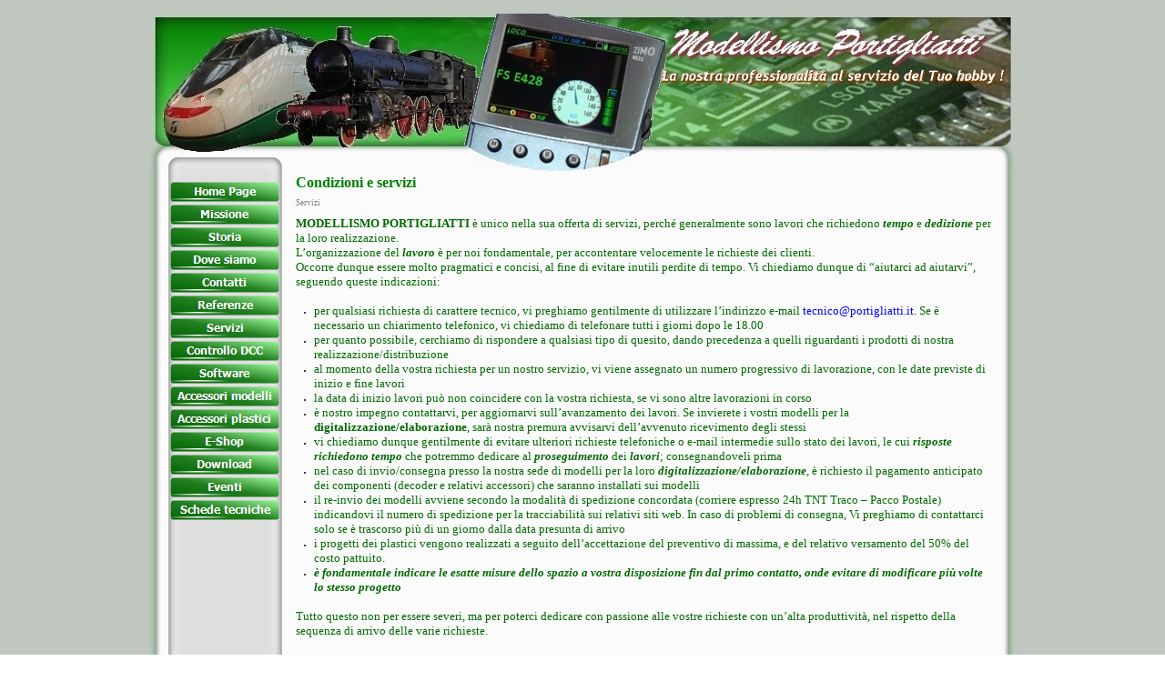

--- FILE ---
content_type: text/html
request_url: https://portigliatti.it/condizioni_e_servizi.html
body_size: 4464
content:
<!DOCTYPE html PUBLIC "-//W3C//DTD XHTML 1.0 Strict//EN" "http://www.w3.org/TR/xhtml1/DTD/xhtml1-strict.dtd">
<html xmlns="http://www.w3.org/1999/xhtml" xml:lang="it" lang="it" dir="ltr">
<head>
	<title>Condizioni e servizi</title>

	<!-- Contents -->
	<meta http-equiv="Content-Type" content="text/html; charset=iso-8859-1" />
	<meta http-equiv="Content-Language" content="it" />
	<meta http-equiv="last-modified" content="06/08/2016 16.07.44" />
	<meta http-equiv="Content-Type-Script" content="text/javascript" />
	<meta name="description" content="Portigliatti: negozio di modellismo ferroviario a Torino. Offre soluzioni software e idee innovative nel settore, per il controllo digitale dei plastici ferroviari. Sede a Torino in via Sobrero 24/C." />
	<meta name="keywords" content="Modellismo, ferroviario, modelli, trenini, trenino, scambi, binari, ferrovia, scala, Lima, Rivarossi, Roco, Fleischmann, Brawa, Liliput, HO, h0, N, 0, miniatura, miniature, DCC, digitale, ZIMO, taglio laser, sistemi, sistema, gioco, educativo, decoder" />
	<!-- imCustomHead -->
	<meta http-equiv="Expires" content="0" />
	<meta name="Resource-Type" content="document" />
	<meta name="Distribution" content="global" />
	<meta name="Robots" content="index, follow" />
	<meta name="Revisit-After" content="21 days" />
	<meta name="Rating" content="general" />
	<!-- Others -->
	<meta name="Author" content="Paolo Portigliatti" />
	<meta name="Generator" content="Incomedia WebSite X5 Evolution 8.0.15 - www.websitex5.com" />
	<meta http-equiv="ImageToolbar" content="False" />
	<meta name="MSSmartTagsPreventParsing" content="True" />
	<link rel="Shortcut Icon" href="res/favicon.ico" type="image/x-icon" />
	
	<!-- Parent -->
	<link rel="sitemap" href="sitemap.xml" title="Mappa generale del sito" />
	<!-- Res -->
	<script type="text/javascript" src="res/x5engine.js"></script>
	<link rel="stylesheet" type="text/css" href="res/styles.css" media="screen, print" />
	<link rel="stylesheet" type="text/css" href="res/template.css" media="screen" />
	<link rel="stylesheet" type="text/css" href="res/print.css" media="print" />
	<!--[if lt IE 7]><link rel="stylesheet" type="text/css" href="res/iebehavior.css" media="screen" /><![endif]-->
	<link rel="stylesheet" type="text/css" href="res/p010.css" media="screen, print" />
	<script type="text/javascript" src="res/x5cart.js"></script>
	<script type="text/javascript">imCodeProt('Paolo Portigliatti 2016')</script>
	<link rel="stylesheet" type="text/css" href="res/handheld.css" media="handheld" />
	<link rel="alternate stylesheet" title="Alto contrasto - Accessibilita" type="text/css" href="res/accessibility.css" media="screen" />

</head>
<body>
<div id="imSite">
<div id="imHeader">
	<h1>Modellismo ferroviario Portigliatti - Torino (Italy)</h1>
</div>
<div class="imInvisible">
<hr />
<a href="#imGoToCont" title="Salta il menu di navigazione">Vai ai contenuti</a>
</div>
<div id="imBody">
	<div id="imMenuMain">

<!-- Menu START -->
<a name="imGoToMenu"></a><p class="imInvisible">Menu principale:</p>
<div id="imMnMn">
<ul>
	<li><a class="imMnItm_1" href="index.html" title=""><span class="imHidden">Home Page</span></a></li>
	<li><a class="imMnItm_2" href="missione.html" title=""><span class="imHidden">Missione</span></a></li>
	<li><a class="imMnItm_3" href="storia.html" title=""><span class="imHidden">Storia</span></a></li>
	<li><a class="imMnItm_4" href="dove_siamo.html" title=""><span class="imHidden">Dove siamo</span></a></li>
	<li><a class="imMnItm_5" href="contatti.html" title=""><span class="imHidden">Contatti</span></a></li>
	<li><a class="imMnItm_6" ><span class="imHidden">Referenze</span></a>
<ul>
	<li><a href="clienti_soddisfatti.html" title="">Clienti soddisfatti...</a></li>
	<li><a ><span class="imMnLv">Plastici</span></a>
<ul>
	<li><a href="plastico_dei_giovi.html" title="">Plastico dei Giovi</a></li>
	<li><a href="plastico_mina_-_mfp.html" title="">Plastico Mina - MFP</a></li>
	<li><a href="plastico_biglietti.html" title="">Plastico Biglietti</a></li>
</ul>
</li>
	<li><a href="collaborazioni.html" title="">Collaborazioni</a></li>
</ul>
</li>
	<li><a class="imMnItm_7" ><span class="imHidden">Servizi</span></a>
<ul>
	<li><a href="progettazione_plastici.html" title="">Progettazione plastici</a></li>
	<li><a href="installazione_decoder.html" title="">Installazione decoder</a></li>
	<li><a href="elaborazione_modelli.html" title="">Elaborazione modelli</a></li>
	<li><a href="interventi_a_domicilio.html" title="">Interventi a domicilio</a></li>
	<li><a href="riparazione_decoder.html" title="">Riparazione decoder</a></li>
	<li><a href="condizioni_e_servizi.html" title="">Condizioni e servizi</a></li>
	<li><a href="modulo_richiesta_preventivo_digitalizzazione_eo_e.html" title="">Modulo richiesta preventivo digitalizzazione e/o elaborazione modelli</a></li>
</ul>
</li>
	<li><a class="imMnItm_8" ><span class="imHidden">Controllo DCC</span></a>
<ul>
	<li><a ><span class="imMnLv">Sistema ZIMO</span></a>
<ul>
	<li><a href="sistema_zimo.html" title="">Sistema ZIMO</a></li>
	<li><a href="set_iniziali.html" title="">Set iniziali</a></li>
	<li><a href="mx32zl.html" title="">MX32ZL</a></li>
	<li><a href="unita_centrale.html" title="">Unità centrale</a></li>
	<li><a href="cabina_di_comando.html" title="">Cabina di comando</a></li>
	<li><a href="cabina_di_comando_-_old.html" title="">Cabina di comando - Old</a></li>
	<li><a href="decoder_locomotive_standard.html" title="">Decoder locomotive standard</a></li>
	<li><a href="decoder_locomotive_sonori.html" title="">Decoder locomotive sonori</a></li>
	<li><a href="decoder_funzioni.html" title="">Decoder funzioni</a></li>
	<li><a href="decoder_accessori.html" title="">Decoder accessori</a></li>
	<li><a href="modulo_accessori.html" title="">Modulo accessori</a></li>
	<li><a href="modulo_sezioni.html" title="">Modulo sezioni</a></li>
	<li><a href="modulo_racchette.html" title="">Modulo racchette</a></li>
	<li><a href="can_bus_-_accessori.html" title="">CAN Bus - Accessori</a></li>
	<li><a href="pfz_by_portigliatti.html" title="">PFZ by Portigliatti</a></li>
</ul>
</li>
	<li><a ><span class="imMnLv">Decoder sonori</span></a>
<ul>
	<li><a href="decoder_sound_italiani.html" title="">Decoder sound ITALIANI</a></li>
	<li><a href="decoder_sound_sbb__bls.html" title="">Decoder sound SBB / BLS</a></li>
	<li><a href="decoder_sound_altre_compagnie.html" title="">Decoder sound altre compagnie</a></li>
</ul>
</li>
	<li><a href="kit_sonorizzazione_modelli-1.html" title="">Kit sonorizzazione modelli</a></li>
</ul>
</li>
	<li><a class="imMnItm_9" ><span class="imHidden">Software</span></a>
<ul>
	<li><a ><span class="imMnLv">Controllo plastici</span></a>
<ul>
	<li><a href="stp-1.html" title="">STP</a></li>
</ul>
</li>
	<li><a ><span class="imMnLv">Programmazione decoder</span></a>
<ul>
	<li><a href="adapt.html" title="">ADAPT</a></li>
</ul>
</li>
	<li><a ><span class="imMnLv">Progettazione plastici</span></a>
<ul>
	<li><a href="pc-rail.html" title="">PC-Rail</a></li>
	<li><a href="win_track.html" title="">Win Track</a></li>
</ul>
</li>
	<li><a ><span class="imMnLv">Gestione collezione</span></a>
<ul>
	<li><a href="arcotre.html" title="">ArCoTre</a></li>
</ul>
</li>
</ul>
</li>
	<li><a class="imMnItm_10" ><span class="imHidden">Accessori modelli</span></a>
<ul>
	<li><a href="illuminazioni_carrozze.html" title="">Illuminazioni carrozze</a></li>
	<li><a href="illuminazioni_digital_led.html" title="">Illuminazioni Digital Led</a></li>
	<li><a href="ganci_krois.html" title="">Ganci Krois</a></li>
	<li><a href="telecamera_on-board.html" title="">Telecamera On-Board</a></li>
	<li><a href="sistemi_pulizia_lux.html" title="">Sistemi pulizia LUX</a></li>
	<li><a href="banco_a_rulli.html" title="">Banco a rulli</a></li>
	<li><a href="led_smd_per_elaborazioni.html" title="">Led SMD per elaborazioni</a></li>
	<li><a href="ganci_e.html" title="">Ganci &quot;E&quot;</a></li>
</ul>
</li>
	<li><a class="imMnItm_11" ><span class="imHidden">Accessori plastici</span></a>
<ul>
	<li><a href="elicoidali.html" title="">Elicoidali</a></li>
	<li><a href="segnali_di_manovra.html" title="">Segnali di manovra</a></li>
	<li><a href="connessioni_lew.html" title="">Connessioni LEW</a></li>
	<li><a href="circuiti_di_complemento.html" title="">Circuiti di complemento</a></li>
</ul>
</li>
	<li><a class="imMnItm_12" ><span class="imHidden">E-Shop</span></a>
<ul>
	<li><a href="categorie_e-shop.html" title="">Categorie E-shop</a></li>
	<li><a href="vai_al_carrello.html" title="">Vai al carrello</a></li>
</ul>
</li>
	<li><a class="imMnItm_13" ><span class="imHidden">Download</span></a>
<ul>
	<li><a ><span class="imMnLv">Manuali</span></a>
	<li><a ><span class="imMnLv">Demo software</span></a>
	<li><a ><span class="imMnLv">Aggiornamenti</span></a>
</ul>
</li>
	<li><a class="imMnItm_14" ><span class="imHidden">Eventi</span></a>
<ul>
	<li><a href="mostre.html" title="">Mostre</a></li>
	<li><a href="seminari.html" title="">Seminari</a></li>
</ul>
</li>
	<li><a class="imMnItm_15" ><span class="imHidden">Schede tecniche</span></a>
<ul>
	<li><a href="installazione_decoder_normali.html" title="">Installazione decoder normali</a></li>
	<li><a href="installazione_decoder_sonori.html" title="">Installazione decoder sonori</a></li>
</ul>
</li>
</ul>
</div>
<!-- Menu END -->

	</div>
<hr class="imInvisible" />
<a name="imGoToCont"></a>
	<div id="imContent">

<!-- Page START -->
<h2>Condizioni e servizi</h2>
<p id="imPathTitle">Servizi</p>
<div id="imPage">

<div id="imCel0_01">
<div id="imCel0_01_Cont">
	<div id="imObj0_01">
<p class="imAlign_left"><span class="ff5 fc0 fs10 fb ">MODELLISMO PORTIGLIATTI</span><span class="ff5 fc0 fs10 "> è unico nella sua offerta di servizi, perché generalmente sono lavori che richiedono </span><span class="ff5 fc0 fs10 fb fi ">tempo </span><span class="ff5 fc0 fs10 ">e </span><span class="ff5 fc0 fs10 fb fi ">dedizione </span><span class="ff5 fc0 fs10 ">per la loro realizzazione.<br />L’organizzazione del </span><span class="ff5 fc0 fs10 fb fi ">lavoro </span><span class="ff5 fc0 fs10 ">è per noi fondamentale, per accontentare velocemente le richieste dei clienti.<br />Occorre dunque essere molto pragmatici e concisi, al fine di evitare inutili perdite di tempo. Vi chiediamo dunque di “aiutarci ad aiutarvi”, seguendo queste indicazioni:<br /><br /></span></p>
<ul class="imBullet"><li class="imAlign_left"><span class="ff5 fc0 fs10 ">per qualsiasi richiesta di carattere tecnico, vi preghiamo gentilmente di utilizzare l’indirizzo e-mail <a class="ImLink" href="mailto:tecnico@portigliatti.it" title="">tecnico@portigliatti.it</a>. Se è necessario un chiarimento telefonico, vi chiediamo di telefonare tutti i giorni dopo le 18.00</span></li><li class="imAlign_left"><span class="ff5 fc0 fs10 ">per quanto possibile, cerchiamo di rispondere a qualsiasi tipo di quesito, dando precedenza a quelli riguardanti i prodotti di nostra realizzazione/distribuzione</span></li><li class="imAlign_left"><span class="ff5 fc0 fs10 ">al momento della vostra richiesta per un nostro servizio, vi viene assegnato un numero progressivo di lavorazione, con le date previste di inizio e fine lavori</span></li><li class="imAlign_left"><span class="ff5 fc0 fs10 ">la data di inizio lavori può non coincidere con la vostra richiesta, se vi sono altre lavorazioni in corso</span></li><li class="imAlign_left"><span class="ff5 fc0 fs10 ">è nostro impegno contattarvi, per aggiornarvi sull’avanzamento dei lavori. Se invierete i vostri modelli per la </span><span class="ff5 fc0 fs10 fb ">digitalizzazione/elaborazione</span><span class="ff5 fc0 fs10 ">, sarà nostra premura avvisarvi dell’avvenuto ricevimento degli stessi</span></li><li class="imAlign_left"><span class="ff5 fc0 fs10 ">vi chiediamo dunque gentilmente di evitare ulteriori richieste telefoniche o e-mail intermedie sullo stato dei lavori, le cui </span><span class="ff5 fc0 fs10 fb fi ">risposte richiedono tempo</span><span class="ff5 fc0 fs10 "> che potremmo dedicare al </span><span class="ff5 fc0 fs10 fb fi ">proseguimento </span><span class="ff5 fc0 fs10 ">dei </span><span class="ff5 fc0 fs10 fb fi ">lavori</span><span class="ff5 fc0 fs10 ">; consegnandoveli prima</span></li><li class="imAlign_left"><span class="ff5 fc0 fs10 ">nel caso di invio/consegna presso la nostra sede di modelli per la loro</span><span class="ff5 fc0 fs10 fb fi "> digitalizzazione/elaborazione</span><span class="ff5 fc0 fs10 ">, è richiesto il pagamento anticipato dei componenti (decoder e relativi accessori) che saranno installati sui modelli</span></li><li class="imAlign_left"><span class="ff5 fc0 fs10 ">il re-invio dei modelli avviene secondo la modalità di spedizione concordata (corriere espresso 24h TNT Traco – Pacco Postale) indicandovi il numero di spedizione per la tracciabilità sui relativi siti web. In caso di problemi di consegna, Vi preghiamo di contattarci solo se è trascorso più di un giorno dalla data presunta di arrivo </span></li><li class="imAlign_left"><span class="ff5 fc0 fs10 ">i progetti dei plastici vengono realizzati a seguito dell’accettazione del preventivo di massima, e del relativo versamento del 50% del costo pattuito. </span></li><li class="imAlign_left"><span class="ff5 fc0 fs10 fb fi ">è fondamentale indicare le esatte misure dello spazio a vostra disposizione fin dal primo contatto, onde evitare di modificare più volte lo stesso progetto</span></li></ul>
<p class="imAlign_left"><span class="ff5 fc0 fs10 ">
<br />Tutto questo non per essere severi, ma per poterci dedicare con passione alle vostre richieste con un’alta produttività, nel rispetto della sequenza di arrivo delle varie richieste.<br /><br /><br /></span></p>
	</div>
</div>
</div>

</div>
<!-- Page END -->


	</div>
	<div id="imFooter">
<div id="imMEObj_21" style="position: absolute; left: 781px; top: 34px; width: 115px; height: 16px;" onclick="imOpenLocation('mailto:info@portigliatti.it')" ></div>
	</div>
</div>
</div>
<div class="imInvisible">
<hr />
<a href="#imGoToCont" title="Rileggi i contenuti della pagina">Torna ai contenuti</a> | <a href="#imGoToMenu" title="Naviga ancora nella pagina">Torna al menu</a>
</div>


<div id="imShowBoxBG" style="display: none;" onclick="imShowBoxHide()"></div>
<div id="imShowBoxContainer" style="display: none;" onclick="imShowBoxHide()"><div id="imShowBox" style="height: 200px; width: 200px;"></div></div>
<div id="imBGSound"></div>
<div id="imToolTip"><script type="text/javascript">var imt = new IMTip;</script></div>
<script type="text/javascript">imPreloadImages('res/immnu_01b.gif,res/immnu_02b.gif,res/immnu_03b.gif,res/immnu_04b.gif,res/immnu_05b.gif,res/immnu_06b.gif,res/immnu_07b.gif,res/immnu_08b.gif,res/immnu_09b.gif,res/immnu_10b.gif,res/immnu_11b.gif,res/immnu_12b.gif,res/immnu_13b.gif,res/immnu_14b.gif,res/immnu_15b.gif')</script>
<script type="text/javascript">
imMMInit(10);
</script>
</body>
</html>


--- FILE ---
content_type: text/css
request_url: https://portigliatti.it/res/template.css
body_size: 284
content:
body {margin: 0; padding: 0; background-image: url('bg.jpg'); }
#imSite {width: 958px; margin: 15px auto; text-align: left; }
#imHeader {height: 174px; background-image: url('top.jpg'); background-repeat: no-repeat; background-position: left top; }
#imBody {background-image: url('content.jpg'); background-repeat: repeat-y; background-position: left top; }
#imMenuMain {width: 128px; float: left; padding: 11px 0 0 26px; }
#imContent {width: 782px; float: left; margin-top: 1px; }
#imFooter {clear: both; height: 63px; background-image: url('bottom.jpg'); background-repeat: no-repeat; background-position: left top; }



--- FILE ---
content_type: text/css
request_url: https://portigliatti.it/res/p010.css
body_size: 318
content:
#imCel0_01 {position: absolute; top: 0px; left: 10px; height: 501px; width: 764px; }
#imObj0_01 .ff0 {font-family: Times New Roman; }
#imObj0_01 .ff1 {font-family: Arial; }
#imObj0_01 .ff2 {font-family: Symbol; }
#imObj0_01 .ff3 {font-family: Courier New; }
#imObj0_01 .ff4 {font-family: Wingdings; }
#imObj0_01 .ff5 {font-family: Tahoma; }
#imObj0_01 .fc1 {color: #FFFFFF; }
#imObj0_01 .fc2 {color: #000000; }
#imObj0_01 .fc3 {color: #0000FF; }
#imObj0_01 .fs10 {font-size: 13px ; vertical-align: baseline; line-height: 16px ; }
#imObj0_01 {padding: 0px; }
#imCel0_01_Cont {text-align: center; height: 501px; overflow: hidden; }
#imPage {position: relative; height: 511px; }

